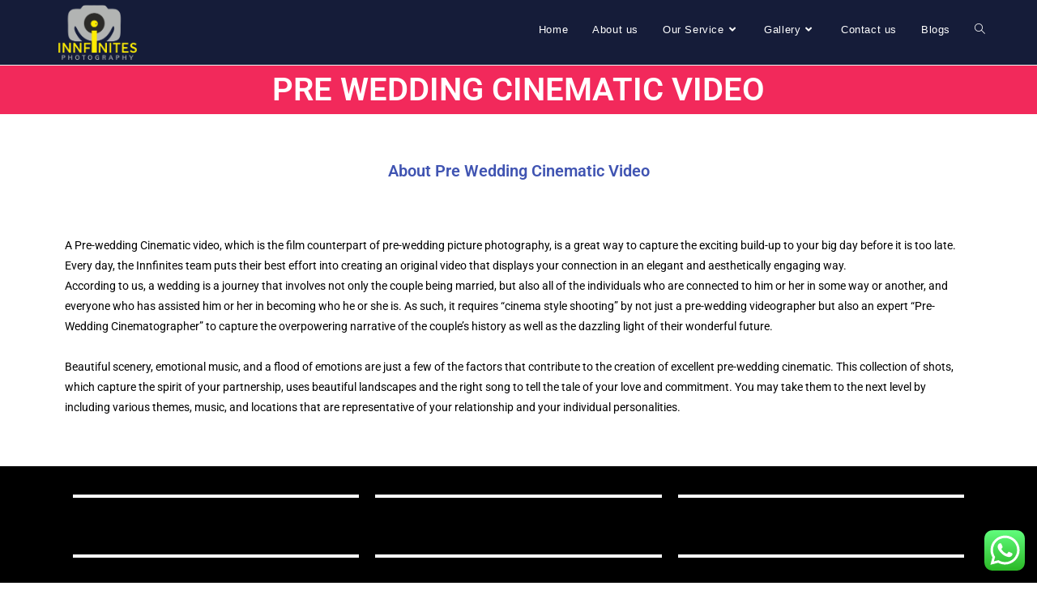

--- FILE ---
content_type: text/css
request_url: https://innfinitesphotography.com/wp-content/uploads/elementor/css/post-14816.css?ver=1764058988
body_size: 1123
content:
.elementor-14816 .elementor-element.elementor-element-7e6cfea:not(.elementor-motion-effects-element-type-background), .elementor-14816 .elementor-element.elementor-element-7e6cfea > .elementor-motion-effects-container > .elementor-motion-effects-layer{background-color:#F2295B;}.elementor-14816 .elementor-element.elementor-element-7e6cfea{transition:background 0.3s, border 0.3s, border-radius 0.3s, box-shadow 0.3s;}.elementor-14816 .elementor-element.elementor-element-7e6cfea > .elementor-background-overlay{transition:background 0.3s, border-radius 0.3s, opacity 0.3s;}.elementor-widget-heading .elementor-heading-title{font-family:var( --e-global-typography-primary-font-family ), Sans-serif;font-weight:var( --e-global-typography-primary-font-weight );color:var( --e-global-color-primary );}.elementor-14816 .elementor-element.elementor-element-9de9e25{text-align:center;}.elementor-14816 .elementor-element.elementor-element-9de9e25 .elementor-heading-title{font-size:40px;color:#FFFFFF;}.elementor-14816 .elementor-element.elementor-element-b2cbcad{margin-top:50px;margin-bottom:50px;}.elementor-14816 .elementor-element.elementor-element-45dcc6e{text-align:center;}.elementor-14816 .elementor-element.elementor-element-45dcc6e .elementor-heading-title{color:#4054B2;}.elementor-widget-text-editor{font-family:var( --e-global-typography-text-font-family ), Sans-serif;font-weight:var( --e-global-typography-text-font-weight );color:var( --e-global-color-text );}.elementor-widget-text-editor.elementor-drop-cap-view-stacked .elementor-drop-cap{background-color:var( --e-global-color-primary );}.elementor-widget-text-editor.elementor-drop-cap-view-framed .elementor-drop-cap, .elementor-widget-text-editor.elementor-drop-cap-view-default .elementor-drop-cap{color:var( --e-global-color-primary );border-color:var( --e-global-color-primary );}.elementor-14816 .elementor-element.elementor-element-a7e1fa5{color:var( --e-global-color-1a48a90 );}.elementor-14816 .elementor-element.elementor-element-06102da:not(.elementor-motion-effects-element-type-background), .elementor-14816 .elementor-element.elementor-element-06102da > .elementor-motion-effects-container > .elementor-motion-effects-layer{background-color:var( --e-global-color-1a48a90 );}.elementor-14816 .elementor-element.elementor-element-06102da{transition:background 0.3s, border 0.3s, border-radius 0.3s, box-shadow 0.3s;margin-top:50px;margin-bottom:0px;padding:25px 80px 25px 80px;}.elementor-14816 .elementor-element.elementor-element-06102da > .elementor-background-overlay{transition:background 0.3s, border-radius 0.3s, opacity 0.3s;}.elementor-14816 .elementor-element.elementor-element-5d37134 > .elementor-widget-container{border-style:solid;border-width:2px 2px 2px 2px;border-color:#FFFFFF;}.elementor-14816 .elementor-element.elementor-element-5d37134 .elementor-wrapper{--video-aspect-ratio:1.77777;}.elementor-14816 .elementor-element.elementor-element-fd6944d > .elementor-widget-container{border-style:solid;border-width:2px 2px 2px 2px;border-color:#FFFFFF;}.elementor-14816 .elementor-element.elementor-element-fd6944d .elementor-wrapper{--video-aspect-ratio:1.77777;}.elementor-14816 .elementor-element.elementor-element-3f22e6c > .elementor-widget-container{border-style:solid;border-width:2px 2px 2px 2px;border-color:#FFFFFF;}.elementor-14816 .elementor-element.elementor-element-3f22e6c .elementor-wrapper{--video-aspect-ratio:1.77777;}.elementor-14816 .elementor-element.elementor-element-a2d08c8:not(.elementor-motion-effects-element-type-background), .elementor-14816 .elementor-element.elementor-element-a2d08c8 > .elementor-motion-effects-container > .elementor-motion-effects-layer{background-color:var( --e-global-color-1a48a90 );}.elementor-14816 .elementor-element.elementor-element-a2d08c8{transition:background 0.3s, border 0.3s, border-radius 0.3s, box-shadow 0.3s;padding:25px 80px 25px 80px;}.elementor-14816 .elementor-element.elementor-element-a2d08c8 > .elementor-background-overlay{transition:background 0.3s, border-radius 0.3s, opacity 0.3s;}.elementor-14816 .elementor-element.elementor-element-d89a1ca > .elementor-widget-container{border-style:solid;border-width:2px 2px 2px 2px;border-color:#FFFFFF;}.elementor-14816 .elementor-element.elementor-element-d89a1ca .elementor-wrapper{--video-aspect-ratio:1.77777;}.elementor-14816 .elementor-element.elementor-element-0e6b70a > .elementor-widget-container{border-style:solid;border-width:2px 2px 2px 2px;border-color:#FFFFFF;}.elementor-14816 .elementor-element.elementor-element-0e6b70a .elementor-wrapper{--video-aspect-ratio:1.77777;}.elementor-14816 .elementor-element.elementor-element-86837b3 > .elementor-widget-container{border-style:solid;border-width:2px 2px 2px 2px;border-color:#FFFFFF;}.elementor-14816 .elementor-element.elementor-element-86837b3 .elementor-wrapper{--video-aspect-ratio:1.77777;}.elementor-14816 .elementor-element.elementor-element-58d6b09:not(.elementor-motion-effects-element-type-background), .elementor-14816 .elementor-element.elementor-element-58d6b09 > .elementor-motion-effects-container > .elementor-motion-effects-layer{background-color:var( --e-global-color-1a48a90 );}.elementor-14816 .elementor-element.elementor-element-58d6b09{transition:background 0.3s, border 0.3s, border-radius 0.3s, box-shadow 0.3s;padding:25px 80px 25px 80px;}.elementor-14816 .elementor-element.elementor-element-58d6b09 > .elementor-background-overlay{transition:background 0.3s, border-radius 0.3s, opacity 0.3s;}.elementor-14816 .elementor-element.elementor-element-ec733ce > .elementor-widget-container{border-style:solid;border-width:2px 2px 2px 2px;border-color:#FFFFFF;}.elementor-14816 .elementor-element.elementor-element-ec733ce .elementor-wrapper{--video-aspect-ratio:1.77777;}.elementor-14816 .elementor-element.elementor-element-5b4c9fe > .elementor-widget-container{border-style:solid;border-width:2px 2px 2px 2px;border-color:#FFFFFF;}.elementor-14816 .elementor-element.elementor-element-5b4c9fe .elementor-wrapper{--video-aspect-ratio:1.77777;}.elementor-14816 .elementor-element.elementor-element-87cf34b > .elementor-widget-container{border-style:solid;border-width:2px 2px 2px 2px;border-color:#FFFFFF;}.elementor-14816 .elementor-element.elementor-element-87cf34b .elementor-wrapper{--video-aspect-ratio:1.77777;}.elementor-14816 .elementor-element.elementor-element-0d025c8:not(.elementor-motion-effects-element-type-background), .elementor-14816 .elementor-element.elementor-element-0d025c8 > .elementor-motion-effects-container > .elementor-motion-effects-layer{background-color:var( --e-global-color-1a48a90 );}.elementor-14816 .elementor-element.elementor-element-0d025c8{transition:background 0.3s, border 0.3s, border-radius 0.3s, box-shadow 0.3s;padding:25px 80px 25px 80px;}.elementor-14816 .elementor-element.elementor-element-0d025c8 > .elementor-background-overlay{transition:background 0.3s, border-radius 0.3s, opacity 0.3s;}.elementor-14816 .elementor-element.elementor-element-9794eff > .elementor-widget-container{border-style:solid;border-width:2px 2px 2px 2px;border-color:#FFFFFF;}.elementor-14816 .elementor-element.elementor-element-9794eff .elementor-wrapper{--video-aspect-ratio:1.77777;}.elementor-14816 .elementor-element.elementor-element-50aadf4 > .elementor-widget-container{border-style:solid;border-width:2px 2px 2px 2px;border-color:#FFFFFF;}.elementor-14816 .elementor-element.elementor-element-50aadf4 .elementor-wrapper{--video-aspect-ratio:1.77777;}.elementor-14816 .elementor-element.elementor-element-d221c3c > .elementor-widget-container{border-style:solid;border-width:2px 2px 2px 2px;border-color:#FFFFFF;}.elementor-14816 .elementor-element.elementor-element-d221c3c .elementor-wrapper{--video-aspect-ratio:1.77777;}.elementor-14816 .elementor-element.elementor-element-087c818:not(.elementor-motion-effects-element-type-background), .elementor-14816 .elementor-element.elementor-element-087c818 > .elementor-motion-effects-container > .elementor-motion-effects-layer{background-color:var( --e-global-color-1a48a90 );}.elementor-14816 .elementor-element.elementor-element-087c818{transition:background 0.3s, border 0.3s, border-radius 0.3s, box-shadow 0.3s;padding:25px 80px 25px 80px;}.elementor-14816 .elementor-element.elementor-element-087c818 > .elementor-background-overlay{transition:background 0.3s, border-radius 0.3s, opacity 0.3s;}.elementor-14816 .elementor-element.elementor-element-0e83816 > .elementor-widget-container{border-style:solid;border-width:2px 2px 2px 2px;border-color:#FFFFFF;}.elementor-14816 .elementor-element.elementor-element-0e83816 .elementor-wrapper{--video-aspect-ratio:1.77777;}.elementor-14816 .elementor-element.elementor-element-cad9a2b > .elementor-widget-container{border-style:solid;border-width:2px 2px 2px 2px;border-color:#FFFFFF;}.elementor-14816 .elementor-element.elementor-element-cad9a2b .elementor-wrapper{--video-aspect-ratio:1.77777;}.elementor-14816 .elementor-element.elementor-element-826c165{transition:background 0.3s, border 0.3s, border-radius 0.3s, box-shadow 0.3s;margin-top:50px;margin-bottom:50px;}.elementor-14816 .elementor-element.elementor-element-826c165 > .elementor-background-overlay{transition:background 0.3s, border-radius 0.3s, opacity 0.3s;}.elementor-widget-icon.elementor-view-stacked .elementor-icon{background-color:var( --e-global-color-primary );}.elementor-widget-icon.elementor-view-framed .elementor-icon, .elementor-widget-icon.elementor-view-default .elementor-icon{color:var( --e-global-color-primary );border-color:var( --e-global-color-primary );}.elementor-widget-icon.elementor-view-framed .elementor-icon, .elementor-widget-icon.elementor-view-default .elementor-icon svg{fill:var( --e-global-color-primary );}.elementor-14816 .elementor-element.elementor-element-34b40c5 .elementor-icon-wrapper{text-align:right;}.elementor-14816 .elementor-element.elementor-element-34b40c5.elementor-view-stacked .elementor-icon{background-color:#000000;}.elementor-14816 .elementor-element.elementor-element-34b40c5.elementor-view-framed .elementor-icon, .elementor-14816 .elementor-element.elementor-element-34b40c5.elementor-view-default .elementor-icon{color:#000000;border-color:#000000;}.elementor-14816 .elementor-element.elementor-element-34b40c5.elementor-view-framed .elementor-icon, .elementor-14816 .elementor-element.elementor-element-34b40c5.elementor-view-default .elementor-icon svg{fill:#000000;}.elementor-14816 .elementor-element.elementor-element-34b40c5.elementor-view-framed .elementor-icon:hover{background-color:#FFF000;}.elementor-14816 .elementor-element.elementor-element-34b40c5.elementor-view-stacked .elementor-icon:hover{color:#FFF000;}.elementor-14816 .elementor-element.elementor-element-34b40c5.elementor-view-stacked .elementor-icon:hover svg{fill:#FFF000;}.elementor-14816 .elementor-element.elementor-element-34b40c5 .elementor-icon{font-size:25px;}.elementor-14816 .elementor-element.elementor-element-34b40c5 .elementor-icon svg{height:25px;}.elementor-14816 .elementor-element.elementor-element-c7d32f0 .elementor-icon-wrapper{text-align:left;}.elementor-14816 .elementor-element.elementor-element-c7d32f0.elementor-view-stacked .elementor-icon{background-color:#000000;}.elementor-14816 .elementor-element.elementor-element-c7d32f0.elementor-view-framed .elementor-icon, .elementor-14816 .elementor-element.elementor-element-c7d32f0.elementor-view-default .elementor-icon{color:#000000;border-color:#000000;}.elementor-14816 .elementor-element.elementor-element-c7d32f0.elementor-view-framed .elementor-icon, .elementor-14816 .elementor-element.elementor-element-c7d32f0.elementor-view-default .elementor-icon svg{fill:#000000;}.elementor-14816 .elementor-element.elementor-element-c7d32f0.elementor-view-framed .elementor-icon:hover{background-color:#FFF000;}.elementor-14816 .elementor-element.elementor-element-c7d32f0.elementor-view-stacked .elementor-icon:hover{color:#FFF000;}.elementor-14816 .elementor-element.elementor-element-c7d32f0.elementor-view-stacked .elementor-icon:hover svg{fill:#FFF000;}.elementor-14816 .elementor-element.elementor-element-c7d32f0 .elementor-icon{font-size:25px;}.elementor-14816 .elementor-element.elementor-element-c7d32f0 .elementor-icon svg{height:25px;}.elementor-14816 .elementor-element.elementor-element-e09d3de:not(.elementor-motion-effects-element-type-background), .elementor-14816 .elementor-element.elementor-element-e09d3de > .elementor-motion-effects-container > .elementor-motion-effects-layer{background-color:#F2295B;}.elementor-14816 .elementor-element.elementor-element-e09d3de{transition:background 0.3s, border 0.3s, border-radius 0.3s, box-shadow 0.3s;}.elementor-14816 .elementor-element.elementor-element-e09d3de > .elementor-background-overlay{transition:background 0.3s, border-radius 0.3s, opacity 0.3s;}.elementor-14816 .elementor-element.elementor-element-3e538c4{text-align:center;}.elementor-14816 .elementor-element.elementor-element-3e538c4 .elementor-heading-title{font-family:"Zilla Slab", Sans-serif;font-weight:400;color:#FFFFFF;}.elementor-14816 .elementor-element.elementor-element-9e8ea64:not(.elementor-motion-effects-element-type-background), .elementor-14816 .elementor-element.elementor-element-9e8ea64 > .elementor-motion-effects-container > .elementor-motion-effects-layer{background-color:#FFF000;}.elementor-14816 .elementor-element.elementor-element-9e8ea64{transition:background 0.3s, border 0.3s, border-radius 0.3s, box-shadow 0.3s;}.elementor-14816 .elementor-element.elementor-element-9e8ea64 > .elementor-background-overlay{transition:background 0.3s, border-radius 0.3s, opacity 0.3s;}.elementor-14816 .elementor-element.elementor-element-06ce483 > .elementor-element-populated{transition:background 0.3s, border 0.3s, border-radius 0.3s, box-shadow 0.3s;}.elementor-14816 .elementor-element.elementor-element-06ce483 > .elementor-element-populated > .elementor-background-overlay{transition:background 0.3s, border-radius 0.3s, opacity 0.3s;}.elementor-widget-icon-box.elementor-view-stacked .elementor-icon{background-color:var( --e-global-color-primary );}.elementor-widget-icon-box.elementor-view-framed .elementor-icon, .elementor-widget-icon-box.elementor-view-default .elementor-icon{fill:var( --e-global-color-primary );color:var( --e-global-color-primary );border-color:var( --e-global-color-primary );}.elementor-widget-icon-box .elementor-icon-box-title, .elementor-widget-icon-box .elementor-icon-box-title a{font-family:var( --e-global-typography-primary-font-family ), Sans-serif;font-weight:var( --e-global-typography-primary-font-weight );}.elementor-widget-icon-box .elementor-icon-box-title{color:var( --e-global-color-primary );}.elementor-widget-icon-box:has(:hover) .elementor-icon-box-title,
					 .elementor-widget-icon-box:has(:focus) .elementor-icon-box-title{color:var( --e-global-color-primary );}.elementor-widget-icon-box .elementor-icon-box-description{font-family:var( --e-global-typography-text-font-family ), Sans-serif;font-weight:var( --e-global-typography-text-font-weight );color:var( --e-global-color-text );}.elementor-14816 .elementor-element.elementor-element-2794ab7 .elementor-icon-box-wrapper{align-items:start;}.elementor-14816 .elementor-element.elementor-element-2794ab7{--icon-box-icon-margin:10px;}.elementor-14816 .elementor-element.elementor-element-2794ab7 .elementor-icon-box-title{margin-block-end:7px;color:#000000;}.elementor-14816 .elementor-element.elementor-element-2794ab7.elementor-view-stacked .elementor-icon{background-color:#000000;}.elementor-14816 .elementor-element.elementor-element-2794ab7.elementor-view-framed .elementor-icon, .elementor-14816 .elementor-element.elementor-element-2794ab7.elementor-view-default .elementor-icon{fill:#000000;color:#000000;border-color:#000000;}.elementor-14816 .elementor-element.elementor-element-2794ab7 .elementor-icon{font-size:30px;}.elementor-14816 .elementor-element.elementor-element-2794ab7 .elementor-icon-box-title, .elementor-14816 .elementor-element.elementor-element-2794ab7 .elementor-icon-box-title a{font-family:"Zilla Slab", Sans-serif;font-weight:bold;}.elementor-14816 .elementor-element.elementor-element-2794ab7 .elementor-icon-box-description{font-size:15px;color:#000000;}.elementor-14816 .elementor-element.elementor-element-b1f143a > .elementor-element-populated{transition:background 0.3s, border 0.3s, border-radius 0.3s, box-shadow 0.3s;}.elementor-14816 .elementor-element.elementor-element-b1f143a > .elementor-element-populated > .elementor-background-overlay{transition:background 0.3s, border-radius 0.3s, opacity 0.3s;}.elementor-14816 .elementor-element.elementor-element-bed1064 .elementor-icon-box-wrapper{align-items:start;}.elementor-14816 .elementor-element.elementor-element-bed1064{--icon-box-icon-margin:10px;}.elementor-14816 .elementor-element.elementor-element-bed1064 .elementor-icon-box-title{margin-block-end:7px;color:#000000;}.elementor-14816 .elementor-element.elementor-element-bed1064.elementor-view-stacked .elementor-icon{background-color:#000000;}.elementor-14816 .elementor-element.elementor-element-bed1064.elementor-view-framed .elementor-icon, .elementor-14816 .elementor-element.elementor-element-bed1064.elementor-view-default .elementor-icon{fill:#000000;color:#000000;border-color:#000000;}.elementor-14816 .elementor-element.elementor-element-bed1064 .elementor-icon{font-size:30px;}.elementor-14816 .elementor-element.elementor-element-bed1064 .elementor-icon-box-title, .elementor-14816 .elementor-element.elementor-element-bed1064 .elementor-icon-box-title a{font-family:"Zilla Slab", Sans-serif;font-weight:bold;}.elementor-14816 .elementor-element.elementor-element-bed1064 .elementor-icon-box-description{font-size:15px;color:#000000;}@media(max-width:1024px) and (min-width:768px){.elementor-14816 .elementor-element.elementor-element-fa6b57a{width:100%;}.elementor-14816 .elementor-element.elementor-element-cbf172d{width:100%;}.elementor-14816 .elementor-element.elementor-element-a620912{width:100%;}.elementor-14816 .elementor-element.elementor-element-2f0878a{width:100%;}.elementor-14816 .elementor-element.elementor-element-c679d86{width:100%;}.elementor-14816 .elementor-element.elementor-element-1f4f18b{width:100%;}.elementor-14816 .elementor-element.elementor-element-f40838a{width:100%;}.elementor-14816 .elementor-element.elementor-element-85d8085{width:100%;}.elementor-14816 .elementor-element.elementor-element-72ca9ce{width:100%;}.elementor-14816 .elementor-element.elementor-element-66aafae{width:100%;}.elementor-14816 .elementor-element.elementor-element-02958fe{width:100%;}.elementor-14816 .elementor-element.elementor-element-fa54846{width:100%;}.elementor-14816 .elementor-element.elementor-element-b4e973f{width:100%;}}@media(max-width:1024px){.elementor-14816 .elementor-element.elementor-element-06102da{padding:0px 20px 0px 20px;}.elementor-14816 .elementor-element.elementor-element-a2d08c8{padding:0px 10px 0px 10px;}.elementor-14816 .elementor-element.elementor-element-58d6b09{padding:0px 0px 0px 0px;}.elementor-14816 .elementor-element.elementor-element-0d025c8{padding:0px 0px 0px 0px;}.elementor-14816 .elementor-element.elementor-element-087c818{padding:0px 0px 0px 0px;}}@media(max-width:767px){.elementor-14816 .elementor-element.elementor-element-9de9e25 .elementor-heading-title{line-height:1.2em;}.elementor-14816 .elementor-element.elementor-element-06102da{padding:0px 20px 0px 20px;}.elementor-14816 .elementor-element.elementor-element-a2d08c8{padding:0px 20px 0px 20px;}.elementor-14816 .elementor-element.elementor-element-58d6b09{padding:0px 20px 0px 20px;}.elementor-14816 .elementor-element.elementor-element-0d025c8{padding:0px 20px 0px 20px;}.elementor-14816 .elementor-element.elementor-element-087c818{padding:0px 20px 0px 20px;}.elementor-14816 .elementor-element.elementor-element-9de395e{width:50%;}.elementor-14816 .elementor-element.elementor-element-726347b{width:50%;}.elementor-14816 .elementor-element.elementor-element-3e538c4 .elementor-heading-title{line-height:1.2em;}}